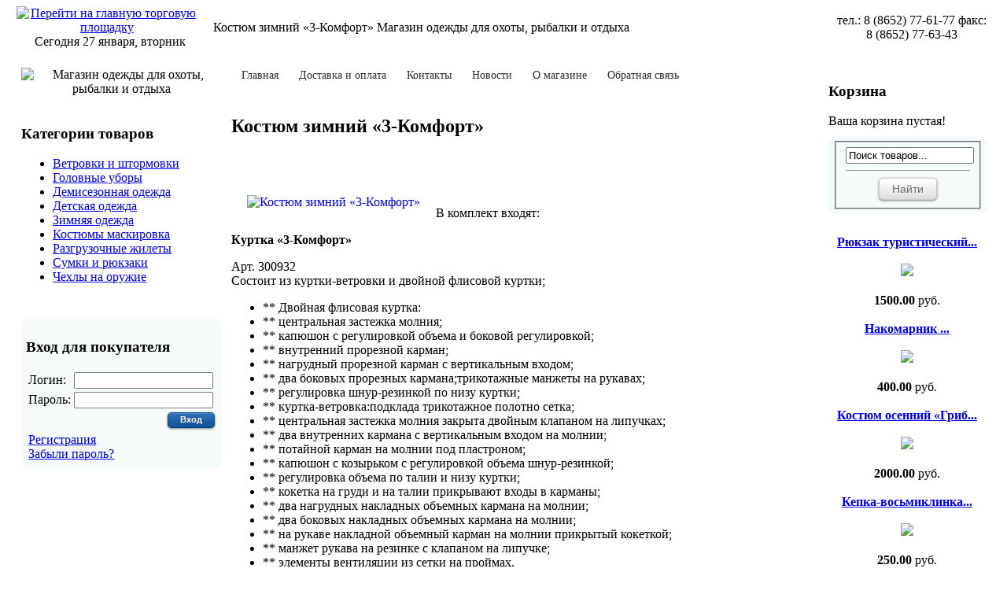

--- FILE ---
content_type: text/html; charset=UTF-8
request_url: http://ddd.utp06.ru/product_111393.html
body_size: 5966
content:
<!DOCTYPE HTML>
<html xmlns="http://www.w3.org/1999/xhtml" lang="ru">
<head>
<title>Костюм зимний «3-Комфорт» Магазин одежды для охоты, рыбалки и отдыха - </title>
<meta http-equiv='Content-Type' content='text/html; charset=UTF-8' />
<meta http-equiv="X-UA-Compatible" content="IE=7" />
<meta http-equiv="Content-Type" content="text/html; charset=utf-8;charset=utf-8">
<meta http-equiv="Cache-Control" content="no-cache" />
<meta http-equiv="Pragma" content="no-cache" />
<meta http-equiv="Expires" content="Mon, 26 Jul 1997 05:00:00 GMT" />
<meta name="Document-state" content="Dynamic" />
<meta name="description" content=""/>
<meta name="abstract" content=""/>
<meta name="keywords" content=""/>
<link rel="icon" href="/favicon.ico" type="http://www.utp06.ru/image/x-icon">
<link rel="shortcut icon" href="/favicon.ico" type="http://www.utp06.ru/image/x-icon">
<META Name="Publisher-URL" Content="http://www.utp26.ru/">
<META name="Copyright" http-equiv="Copyright" content="Арт-Интелл">
<META Name="Generator" Content="utp26.ru">
<meta name="revisit" content="1 days">
<meta name="revisit-after" content="1 days">
<META Name="ROBOTS" Content="Index,follow">
<META name="Language" content="ru">
<meta http-equiv="Content-Script-Type" content="text/javascript">
<link href="/files/style_new_st.css" type="text/css" rel="stylesheet">
<link href="/front.css" media="screen, projection" rel="stylesheet" type="text/css">
<link rel="stylesheet" type="text/css" href="/style_mp.css" />
<!-- CSS кнопки -->
<link rel="stylesheet" href="/css-buttons.css" type="text/css" title="default" />
<link href="http://www.utp06.ru/images/src/facebox.css" media="screen" rel="stylesheet" type="text/css" />
<!--[if IE]>
<script src="http://html5shiv.googlecode.com/svn/trunk/html5.js"></script>
<![endif]-->
<!--[if lt IE 9]>
<script src="http://ie7-js.googlecode.com/svn/version/2.1(beta4)/IE9.js"></script>
<![endif]-->
<script src="http://ajax.googleapis.com/ajax/libs/jquery/1.5.2/jquery.min.js" type="text/javascript"></script>
<script src="http://ajax.googleapis.com/ajax/libs/jqueryui/1.8.12/jquery-ui.min.js" type="text/javascript"></script>

  <script type="text/javascript" src="http://www.utp06.ru/images/treeview/lib/jquery.cookie.js"></script>

  <script src="http://www.utp06.ru/images/src/facebox.js" type="text/javascript"></script>
  <script type="text/javascript">
    jQuery(document).ready(function($) {
      $('a[rel*=facebox]').facebox({
        loadingImage : '/src/loading.gif',
        closeImage   : '/src/closelabel.png'
      })
    })
  </script>

  <link rel="stylesheet" href="http://www.utp06.ru/images/treeview/jquery.treeview.css" type="text/css" />
  <script type="text/javascript" src="http://www.utp06.ru/images/treeview/jquery.treeview.js"></script>

<script>
  $(document).ready(function(){
    $("#treemenu").treeview({
		animated: "fast",
		collapsed: true,
		unique: true,
		persist: "cookie",
		toggle: function() {
			window.console && console.log("%o was toggled", this);
		}
	});

  });
  </script>


</head>
<body>
<center>


<div class="topline">
<table width="98%" border="0" cellpadding="0" cellspacing="0">
<tr>
<td width="230" align="center">
<!-- 1 -->
<a href='http://utp06.ru'><img src='/images/home.png' align='middle' alt='Перейти на главную торговую площадку' title='Перейти на главную торговую площадку'></a>&nbsp;&nbsp;Сегодня 27 января, вторник
</td>
<td width="20"> </td>
<td>
<!-- 2 -->
Костюм зимний «3-Комфорт» Магазин одежды для охоты, рыбалки и отдыха
</td>
<td width="20"> </td>
<td width="200" align="center" nowrap>
<!-- 3 -->
тел.: 8 (8652) 77-61-77   факс: 8 (8652) 77-63-43
</td>
</tr>
</table>
</div>

<br>


<table align="center" cellpadding="3" cellspacing="3" width="98%">
  <tr>
    <td valign="top" width="200">

<center><img src="/uploaded_images/200x200/117778.jpg" alt="Магазин одежды для охоты, рыбалки и отдыха"></center>








<!-- LEFT BOX -->
<br>
<h3>Категории товаров</h3>
<ul id="treemenu" class="filetree"><li id="tree"><a href=http://ddd.utp06.ru/index.php?mod=products&cat=3346>Ветровки и штормовки</a></li><li id="tree"><a href=http://ddd.utp06.ru/index.php?mod=products&cat=3347>Головные уборы</a></li><li id="tree"><a href=http://ddd.utp06.ru/index.php?mod=products&cat=3348>Демисезонная одежда</a></li><li id="tree"><a href=http://ddd.utp06.ru/index.php?mod=products&cat=3349>Детская одежда </a></li><li id="tree"><a href=http://ddd.utp06.ru/index.php?mod=products&cat=3350>Зимняя одежда</a></li><li id="tree"><a href=http://ddd.utp06.ru/index.php?mod=products&cat=3351>Костюмы маскировка</a></li><li id="tree"><a href=http://ddd.utp06.ru/index.php?mod=products&cat=3353>Разгрузочные жилеты</a></li><li id="tree"><a href=http://ddd.utp06.ru/index.php?mod=products&cat=3354>Сумки и рюкзаки</a></li><li id="tree"><a href=http://ddd.utp06.ru/index.php?mod=products&cat=3355>Чехлы на оружие</a></li></ul>
<br>

<style>

                     #cat {
                     margin: 0.1in auto;
                     width: 95%;
                     padding: 5px;
                     text-align: left;
                     background-color: #F5FAFA;
                     border: 1px solid #F5FAFA;
                     -moz-border-radius: 10px;
	                 -webkit-border-radius: 10px;
                     -khtml-border-radius: 10px;
	                  border-radius: 10px;
                     }
                     #cat p {
                     padding:0;
                     margin:1ex 0;
                     }

</style>

<div id="cat">
<form action="http://ddd.utp06.ru/login.php" method="post"><input type="hidden" name="p" value="ddd"><input type="hidden" name="returnUrl" value="http://ddd.utp06.ru/index.php?mod=profile&l=1"><input type="hidden" name="errorURL" value="http://ddd.utp06.ru/index.php"><h3>Вход для покупателя</h3><table border="0">
					<tr>
						<td>Логин:</td>
						<td align="left"><input class="text" type=text name="Email"></td>
					</tr>
					<tr>
						<td>Пароль:</td>
						<td align="left"><input class="text" type=password name="Password"></td>
					</tr>
					<tr>
          	<td></td>
						<td colspan=2 align="right">
								<input type="submit" class="button blue small" value="Вход">
						</td>
					</tr>
				</table>

				</form>
				<table><tr><td><a href='http://ddd.utp06.ru/index.php?mod=checkout'>Регистрация</a><br><a href='http://ddd.utp06.ru/index.php?mod=forgotten_password'>Забыли пароль?</a></td></tr></table>
</div>


    </td>
    <td valign="top">

<table width="100%"><tr><td>
<div class="text_left">
<!-- MENU 2 -->
<div id="nav">
<ul><li class='sel'><a href="http://ddd.utp06.ru/%D0%93%D0%BB%D0%B0%D0%B2%D0%BD%D0%B0%D1%8F+.html">Главная</a></li><li ><a href="http://ddd.utp06.ru/%D0%94%D0%BE%D1%81%D1%82%D0%B0%D0%B2%D0%BA%D0%B0+%D0%B8+%D0%BE%D0%BF%D0%BB%D0%B0%D1%82%D0%B0.html">Доставка и оплата</a></li><li ><a href="http://ddd.utp06.ru/%D0%9A%D0%BE%D0%BD%D1%82%D0%B0%D0%BA%D1%82%D1%8B.html">Контакты</a></li><li ><a href="http://ddd.utp06.ru/%D0%9D%D0%BE%D0%B2%D0%BE%D1%81%D1%82%D0%B8.html">Новости</a></li><li ><a href="http://ddd.utp06.ru/%D0%9E+%D0%BC%D0%B0%D0%B3%D0%B0%D0%B7%D0%B8%D0%BD%D0%B5.html">О магазине</a></li><li ><a href="http://ddd.utp06.ru/%D0%9E%D0%B1%D1%80%D0%B0%D1%82%D0%BD%D0%B0%D1%8F+%D1%81%D0%B2%D1%8F%D0%B7%D1%8C.html">Обратная связь</a></li></ul>
</div>
</div>
</td></tr></table>

<!-- CONTENT -->
<table width="100%"><tr><td>
<mod content/>
<link media="screen" rel="stylesheet" href="/js/example1/colorbox.css">
<script src="/js/jquery/plugins/jquery.lazyload.js" type="text/javascript"></script>
<script type="text/javascript" src="/js/colorbox/jquery.colorbox-min.js"></script>
<script type="text/javascript">
    $(document).ready(function () {
        $("img.lazy").lazyload();
        $('a.cbox').colorbox({
            opacity: 0.6,
            close: "Закрыть",
            maxHeight: "95%"
        });
    });
</script>

            <script type="text/javascript">
                function ValueChanged(x) {
                    document.location.href = "http://www.utp06.ru/index.php?mod=products&p=ddd&ID=111393&item=" + x.options[x.selectedIndex].value;
                }
            </script>
            <h2>Костюм зимний «3-Комфорт»</h2><br><p><a class="cbox" href="/uploaded_images/117834.jpg"><img src="http://www.utp06.ru/uploaded_images/150x150/117834.jpg" " alt="Костюм зимний «3-Комфорт»" align="left" hspace="20" vspace="20" /></a><br><p>В комплект входят:</p>
<p><strong>Куртка &laquo;3-Комфорт&raquo;</strong></p>
<p>Арт. 300932&nbsp;<br />Состоит из куртки-ветровки и двойной флисовой куртки;</p>
<ul>
<li>** Двойная флисовая куртка:</li>
<li>** центральная застежка молния;</li>
<li>** капюшон с регулировкой объема и боковой регулировкой;</li>
<li>** внутренний прорезной карман;</li>
<li>** нагрудный прорезной карман с вертикальным входом;</li>
<li>** два боковых прорезных кармана;трикотажные манжеты на рукавах;</li>
<li>** регулировка шнур-резинкой по низу куртки;</li>
<li>** куртка-ветровка:подклада трикотажное полотно сетка;</li>
<li>** центральная застежка молния закрыта двойным клапаном на липучках;</li>
<li>** два внутренних кармана с вертикальным входом на молнии;</li>
<li>** потайной карман на молнии под пластроном;</li>
<li>** капюшон с козырьком с регулировкой объема шнур-резинкой;</li>
<li>** регулировка объема по талии и низу куртки;</li>
<li>** кокетка на груди и на талии прикрывают входы в карманы;</li>
<li>** два нагрудных накладных объемных кармана на молнии;</li>
<li>** два боковых накладных объемных кармана на молнии;</li>
<li>** на рукаве накладной объемный карман на молнии прикрытый кокеткой;</li>
<li>** манжет рукава на резинке с клапаном на липучке;</li>
<li>** элементы вентиляции из сетки на проймах.</li>
</ul>
<p><strong>Брюки &laquo;3-Комфорт&raquo;</strong></p>
<p>Арт. 300933&nbsp;<br />Состоят из ветровых брюк и пристегивающихся флисовых брюк;</p>
<ul>
<li>** ветровые брюки: отстегивающаяся спинка на молнии, утепленная флисом;</li>
<li>** регулировка высоты бретелей; регулировка объема талии;</li>
<li>** шлевки под ремень; два прорезных боковых кармана;</li>
<li>** два накладных объемных кармана на молнии прикрытых кокеткой;</li>
<li>** регулировка низа брючин шнур-резинкой + разрезы на молнии прикрытые клапаном на липучке с кнопкой;</li>
<li>** элементы вентиляции из сетки между штанин;</li>
</ul>
<p><strong>Флисовые брюки:</strong></p>
<p>Арт. 300933&nbsp;</p>
<ul>
<li>** пояс на резинке по бокам с гульфиком;</li>
<li>** низ брюк на резинке;</li>
<li>** два прорезных боковых кармана.</li>
</ul>
<div style="margin: 0cm 0cm 10pt;"><strong>Температура комфортного использования:</strong>&nbsp;до -25оС</div>
<p><strong>Ткань&nbsp;-&nbsp;</strong>мембрана;</p>
<p><strong>Цвет</strong>- камыш, лес(см. Палитра цветов)</p>
<p><strong>Утеплитель&nbsp;</strong>- флис.</p><br><br><a href='http://www.ddd-oxota.ru/index.php?route=product/product&path=62&product_id=107'><b>Дополнительная информация</b></a><br><br><b>Бренд: ДДД</b><br><input type='hidden' id='additional_field' value='0:;1:;'><table border='0' cellspacing='0'><tr><td><b>Размер: </b></td><td> <select id='sel0' onchange= " document.getElementById('additional_field').value=document.getElementById('additional_field').value.replace(/0:[0-9]*;/i, '0:'+this.value+';');"> <option value='0' selected='selected'>46</option><option value='1' >48</option><option value='2' >50</option><option value='3' >52</option><option value='4' >54</option><option value='5' >56</option><option value='6' >58</option><option value='7' >60</option><option value='8' >62</option></select></td></tr><tr><td><b>Расцветка: </b></td><td> <select id='sel1' onchange= " document.getElementById('additional_field').value=document.getElementById('additional_field').value.replace(/1:[0-9]*;/i, '1:'+this.value+';');"> <option value='0' selected='selected'>Камыш-006</option><option value='1' >Камыш-022</option><option value='2' >Лес-019</option><option value='3' >Лес-020</option></select></td></tr></table><br><b>В наличии: <b>5 шт.</b></b><br><br><br><a href="http://www.utp06.ru/uploaded_images/117835.jpg" class="cbox"><img src="http://www.utp06.ru/uploaded_images/80x80/117835.jpg" border="0"></a>&nbsp;<a href="http://www.utp06.ru/uploaded_images/117836.jpg" class="cbox"><img src="http://www.utp06.ru/uploaded_images/80x80/117836.jpg" border="0"></a>&nbsp;<a href="http://www.utp06.ru/uploaded_images/117837.jpg" class="cbox"><img src="http://www.utp06.ru/uploaded_images/80x80/117837.jpg" border="0"></a>&nbsp;</p> Цена: <b>7700.00&nbspруб.</b><noindex><a rel="nofollow" href="http://ddd.utp06.ru/index.php?mod=cart&quantity=1&action=add&foo=&ID=111393" id='cart_lnk' onclick=" document.getElementById('cart_lnk').href = document.getElementById('cart_lnk').href.replace('&foo=&', '&foo='+document.getElementById('additional_field').value+'&'); " class="button style-2 alignright">В корзину</a></noindex><br><br><a href="http://ddd.utp06.ru/index.php?mod=catalog&cat_id=3350">&laquo; Вернуться к списку товаров</a><!--<a href='/images/zoomengine/bigimage00.jpg' class = 'cloud-zoom' id='zoom1' rel="adjustX: 10, adjustY:-4">-->

</td></tr></table>
    </td>
    <td valign="top" width="200">



<!-- RIGHT BOX -->


<style>

                     #search {
                     margin: 0.1in auto;
                     width: 95%;
                     padding: 5px;
                     text-align: left;
                     background-color: #F5FAFA;
                     border: 1px solid #F5FAFA;
                     -moz-border-radius: 10px;
	                 -webkit-border-radius: 10px;
                     -khtml-border-radius: 10px;
	                  border-radius: 10px;
                     }
                     #search p {
                     padding:0;
                     margin:1ex 0;
                     }

</style>



<h3>Корзина</h3>
<div id="Cart">
</div>



<div id="search">
<form class="search" action="http://ddd.utp06.ru/index.php"><fieldset><input type=hidden name=p value="ddd">
													<input type=hidden name=mod value="search_product">
													<input type="text" value="Поиск товаров..." name="search_by" onblur="if(this.value == '') { this.value = 'Поиск товаров...'; }" onfocus="if(this.value == 'Поиск товаров...') { this.value = ''; }" style="width:98%;" />
													<hr>
													<center>
													<input type="submit" class="button white large" value="Найти"></li>
													</center>
													</fieldset>
												</form>

</div>


<script src="/custom.js" type="text/javascript"></script><div id="slider"><div class="inslider"><div class="contentholder"><div class="contentslider"><div class="content"><center><br><a href="http://DDD.utp06.ru/product_111445.html"><b>Рюкзак туристический...</b><br></a><br><a href="http://DDD.utp06.ru/product_111445.html">
    <img src="/uploaded_images/150x150/118010.jpg">
    </a></br><b><br>1500.00</b> руб.</center></div><div class="content"><center><br><a href="http://DDD.utp06.ru/product_111447.html"><b>Накомарник ...</b><br></a><br><a href="http://DDD.utp06.ru/product_111447.html">
    <img src="/uploaded_images/150x150/118014.jpg">
    </a></br><b><br>400.00</b> руб.</center></div><div class="content"><center><br><a href="http://DDD.utp06.ru/product_111417.html"><b>Костюм осенний «Гриб...</b><br></a><br><a href="http://DDD.utp06.ru/product_111417.html">
    <img src="/uploaded_images/150x150/117918.jpg">
    </a></br><b><br>2000.00</b> руб.</center></div><div class="content"><center><br><a href="http://DDD.utp06.ru/product_111380.html"><b>Кепка-восьмиклинка...</b><br></a><br><a href="http://DDD.utp06.ru/product_111380.html">
    <img src="/uploaded_images/150x150/117790.jpg">
    </a></br><b><br>250.00</b> руб.</center></div><div class="content"><center><br><a href="http://DDD.utp06.ru/product_111453.html"><b>Сумка охотника М-3 ...</b><br></a><br><a href="http://DDD.utp06.ru/product_111453.html">
    <img src="/uploaded_images/150x150/118026.jpg">
    </a></br><b><br>700.00</b> руб.</center></div><div class="content"><center><br><a href="http://DDD.utp06.ru/product_111462.html"><b>Панама М-1...</b><br></a><br><a href="http://DDD.utp06.ru/product_111462.html">
    <img src="/uploaded_images/150x150/118044.jpg">
    </a></br><b><br>300.00</b> руб.</center></div><div class="content"><center><br><a href="http://DDD.utp06.ru/product_111422.html"><b>Костюм «Москит» ...</b><br></a><br><a href="http://DDD.utp06.ru/product_111422.html">
    <img src="/uploaded_images/150x150/117937.jpg">
    </a></br><b><br>2500.00</b> руб.</center></div></div></div></div>
     <div class="contentnav">
       <a rel="1" href="#">1</a>
       <a rel="2" href="#">2</a>
       <a rel="3" href="#">3</a>
       <a rel="4" href="#">4</a>
       <a rel="5" href="#">5</a>
       <a rel="6" href="#">6</a>
       <a rel="7" href="#">7</a>
	 </div>
</div>

<div id="search">

</div>

    </td>
  </tr>
</table>














<table width="100%" border="0" cellpadding="0" cellspacing="0"><tr><td>
<br><br><br><br>
</td></tr></table>

<table width="98%" border="0" cellpadding="0" cellspacing="0"><tr><td>
<hr size="1">
<br>
</td></tr></table>


<table width="98%" border="0" cellpadding="5" cellspacing="0">
<tr>
<td width="100%" valign="top" style="line-height: 25px;" nowrap>

<center>
<p><center> &nbsp;&nbsp;<a href="http://ddd.utp06.ru/%D0%93%D0%BB%D0%B0%D0%B2%D0%BD%D0%B0%D1%8F+.html" >Главная </a>&nbsp;&nbsp;  | &nbsp;&nbsp;<a href="http://ddd.utp06.ru/%D0%94%D0%BE%D1%81%D1%82%D0%B0%D0%B2%D0%BA%D0%B0+%D0%B8+%D0%BE%D0%BF%D0%BB%D0%B0%D1%82%D0%B0.html" >Доставка и оплата</a>&nbsp;&nbsp;  | &nbsp;&nbsp;<a href="http://ddd.utp06.ru/%D0%9A%D0%BE%D0%BD%D1%82%D0%B0%D0%BA%D1%82%D1%8B.html" >Контакты</a>&nbsp;&nbsp;  | &nbsp;&nbsp;<a href="http://ddd.utp06.ru/%D0%9D%D0%BE%D0%B2%D0%BE%D1%81%D1%82%D0%B8.html" >Новости</a>&nbsp;&nbsp;  | &nbsp;&nbsp;<a href="http://ddd.utp06.ru/%D0%9E+%D0%BC%D0%B0%D0%B3%D0%B0%D0%B7%D0%B8%D0%BD%D0%B5.html" >О магазине</a>&nbsp;&nbsp;  | &nbsp;&nbsp;<a href="http://ddd.utp06.ru/%D0%9E%D0%B1%D1%80%D0%B0%D1%82%D0%BD%D0%B0%D1%8F+%D1%81%D0%B2%D1%8F%D0%B7%D1%8C.html" >Обратная связь</a>&nbsp;&nbsp;</center></p>
<p>© Костюм зимний «3-Комфорт» Магазин одежды для охоты, рыбалки и отдыха</p>
</center>

</td>
</tr>
</table>
<br>







</center>


<center>
<table width="98%" border="0" cellpadding="5" cellspacing="0">
<tr><td>
<!-- Yandex.Metrika counter -->
<div style="display:none;"><script type="text/javascript">
(function(w, c) {
    (w[c] = w[c] || []).push(function() {
        try {
            w.yaCounter6880882 = new Ya.Metrika({id:6880882,
                    clickmap:true,
                    trackLinks:true,
                    accurateTrackBounce:true});
        }
        catch(e) { }
    });
})(window, 'yandex_metrika_callbacks');
</script></div>
<script src="//mc.yandex.ru/metrika/watch.js" type="text/javascript" defer="defer"></script>
<noscript><div><img src="//mc.yandex.ru/watch/6880882" style="position:absolute; left:-9999px;" alt="" /></div></noscript>
<!-- /Yandex.Metrika counter -->
</td></tr></table>
</center>



</body>
</html><script>
						if(document.getElementById('Cart'))
						{
							document.getElementById('Cart').innerHTML="Ваша корзина пустая!";
						}
					</script>